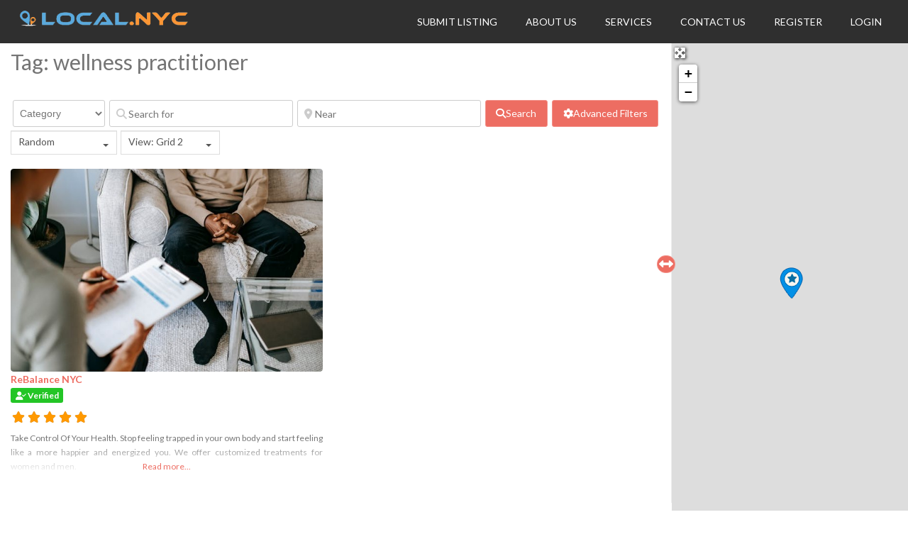

--- FILE ---
content_type: text/html; charset=utf-8
request_url: https://www.google.com/recaptcha/api2/aframe
body_size: 267
content:
<!DOCTYPE HTML><html><head><meta http-equiv="content-type" content="text/html; charset=UTF-8"></head><body><script nonce="_0tDIpxZ36dL9qFYHgYMDw">/** Anti-fraud and anti-abuse applications only. See google.com/recaptcha */ try{var clients={'sodar':'https://pagead2.googlesyndication.com/pagead/sodar?'};window.addEventListener("message",function(a){try{if(a.source===window.parent){var b=JSON.parse(a.data);var c=clients[b['id']];if(c){var d=document.createElement('img');d.src=c+b['params']+'&rc='+(localStorage.getItem("rc::a")?sessionStorage.getItem("rc::b"):"");window.document.body.appendChild(d);sessionStorage.setItem("rc::e",parseInt(sessionStorage.getItem("rc::e")||0)+1);localStorage.setItem("rc::h",'1769065772110');}}}catch(b){}});window.parent.postMessage("_grecaptcha_ready", "*");}catch(b){}</script></body></html>